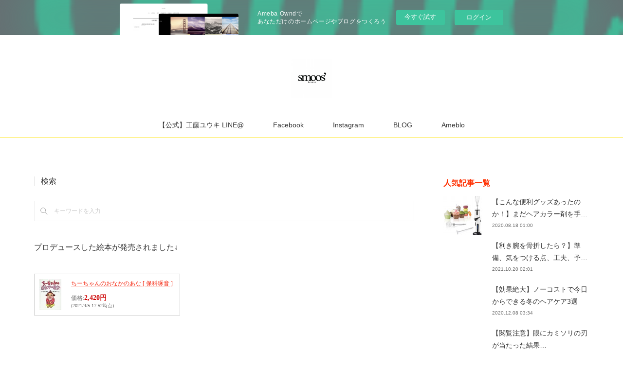

--- FILE ---
content_type: text/html; charset=utf-8
request_url: https://yukikudo.amebaownd.com/posts/226937/
body_size: 16447
content:
<!doctype html>

            <html lang="ja" data-reactroot=""><head><meta charSet="UTF-8"/><meta http-equiv="X-UA-Compatible" content="IE=edge"/><meta name="viewport" content="width=device-width,user-scalable=no,initial-scale=1.0,minimum-scale=1.0,maximum-scale=1.0"/><title data-react-helmet="true">【北千住オシャレカフェ&amp;バー 5選 2015保存版】 | 北千住の美容室 スムーズ ディレクター工藤ユウキ くせ毛、ショートカット特化形美容師</title><link data-react-helmet="true" rel="canonical" href="https://yukikudo.amebaownd.com/posts/226937/"/><meta name="description" content="北千住で5年ほど働く美容師の工藤です。よく聞かれる『近くでなんかいいお店知らない？』というリクエストにお応えしたいと思い僕なりの目線やお客様からの口コミを元に【北千住オシャレカフェ&amp;バー 5選 201"/><meta property="fb:app_id" content="522776621188656"/><meta property="og:url" content="https://www.yukikudo.tokyo/posts/226937"/><meta property="og:type" content="article"/><meta property="og:title" content="【北千住オシャレカフェ&amp;バー 5選 2015保存版】"/><meta property="og:description" content="北千住で5年ほど働く美容師の工藤です。よく聞かれる『近くでなんかいいお店知らない？』というリクエストにお応えしたいと思い僕なりの目線やお客様からの口コミを元に【北千住オシャレカフェ&amp;バー 5選 201"/><meta property="og:image" content="https://cdn.amebaowndme.com/madrid-prd/madrid-web/images/sites/27503/25656f894f35f84da580e0bbf9828ad6_593983b5e0d7ee71c090071803645ea0.png"/><meta property="og:site_name" content="北千住の美容室 スムーズ ディレクター工藤ユウキ くせ毛、ショートカット特化形美容師"/><meta property="og:locale" content="ja_JP"/><meta name="twitter:card" content="summary_large_image"/><meta name="twitter:site" content="@amebaownd"/><meta name="twitter:creator" content="@yukikudo_smoos"/><meta name="twitter:title" content="【北千住オシャレカフェ&amp;バー 5選 2015保存版】 | 北千住の美容室 スムーズ ディレクター工藤ユウキ くせ毛、ショートカット特化形美容師"/><meta name="twitter:description" content="北千住で5年ほど働く美容師の工藤です。よく聞かれる『近くでなんかいいお店知らない？』というリクエストにお応えしたいと思い僕なりの目線やお客様からの口コミを元に【北千住オシャレカフェ&amp;バー 5選 201"/><meta name="twitter:image" content="https://cdn.amebaowndme.com/madrid-prd/madrid-web/images/sites/27503/25656f894f35f84da580e0bbf9828ad6_593983b5e0d7ee71c090071803645ea0.png"/><meta name="twitter:app:id:iphone" content="911640835"/><meta name="twitter:app:url:iphone" content="amebaownd://public/sites/27503/posts/226937"/><meta name="twitter:app:id:googleplay" content="jp.co.cyberagent.madrid"/><meta name="twitter:app:url:googleplay" content="amebaownd://public/sites/27503/posts/226937"/><meta name="twitter:app:country" content="US"/><link rel="alternate" type="application/rss+xml" title="北千住の美容室 スムーズ ディレクター工藤ユウキ くせ毛、ショートカット特化形美容師" href="https://www.yukikudo.tokyo/rss.xml"/><link rel="alternate" type="application/atom+xml" title="北千住の美容室 スムーズ ディレクター工藤ユウキ くせ毛、ショートカット特化形美容師" href="https://www.yukikudo.tokyo/atom.xml"/><link rel="sitemap" type="application/xml" title="Sitemap" href="/sitemap.xml"/><link href="https://static.amebaowndme.com/madrid-frontend/css/user.min-a66be375c.css" rel="stylesheet" type="text/css"/><link href="https://static.amebaowndme.com/madrid-frontend/css/maggie/index.min-a66be375c.css" rel="stylesheet" type="text/css"/><link rel="icon" href="https://cdn.amebaowndme.com/madrid-prd/madrid-web/images/sites/27503/20cdc3e875ac037c6ecdbf782bd012e6_056cc9f92970cbddd3420766a22c78d2.png?width=32&amp;height=32"/><link rel="apple-touch-icon" href="https://cdn.amebaowndme.com/madrid-prd/madrid-web/images/sites/27503/20cdc3e875ac037c6ecdbf782bd012e6_056cc9f92970cbddd3420766a22c78d2.png?width=180&amp;height=180"/><style id="site-colors" charSet="UTF-8">.u-nav-clr {
  color: #333333;
}
.u-nav-bdr-clr {
  border-color: #333333;
}
.u-nav-bg-clr {
  background-color: #ffffff;
}
.u-nav-bg-bdr-clr {
  border-color: #ffffff;
}
.u-site-clr {
  color: #333333;
}
.u-base-bg-clr {
  background-color: #ffffff;
}
.u-btn-clr {
  color: #aaaaaa;
}
.u-btn-clr:hover,
.u-btn-clr--active {
  color: rgba(170,170,170, 0.7);
}
.u-btn-clr--disabled,
.u-btn-clr:disabled {
  color: rgba(170,170,170, 0.5);
}
.u-btn-bdr-clr {
  border-color: #bbbbbb;
}
.u-btn-bdr-clr:hover,
.u-btn-bdr-clr--active {
  border-color: rgba(187,187,187, 0.7);
}
.u-btn-bdr-clr--disabled,
.u-btn-bdr-clr:disabled {
  border-color: rgba(187,187,187, 0.5);
}
.u-btn-bg-clr {
  background-color: #bbbbbb;
}
.u-btn-bg-clr:hover,
.u-btn-bg-clr--active {
  background-color: rgba(187,187,187, 0.7);
}
.u-btn-bg-clr--disabled,
.u-btn-bg-clr:disabled {
  background-color: rgba(187,187,187, 0.5);
}
.u-txt-clr {
  color: #333333;
}
.u-txt-clr--lv1 {
  color: rgba(51,51,51, 0.7);
}
.u-txt-clr--lv2 {
  color: rgba(51,51,51, 0.5);
}
.u-txt-clr--lv3 {
  color: rgba(51,51,51, 0.3);
}
.u-txt-bg-clr {
  background-color: #eaeaea;
}
.u-lnk-clr,
.u-clr-area a {
  color: #f52811;
}
.u-lnk-clr:visited,
.u-clr-area a:visited {
  color: rgba(245,40,17, 0.7);
}
.u-lnk-clr:hover,
.u-clr-area a:hover {
  color: rgba(245,40,17, 0.5);
}
.u-ttl-blk-clr {
  color: #ff2f00;
}
.u-ttl-blk-bdr-clr {
  border-color: #ff2f00;
}
.u-ttl-blk-bdr-clr--lv1 {
  border-color: #ffd5cc;
}
.u-bdr-clr {
  border-color: #eeeeee;
}
.u-acnt-bdr-clr {
  border-color: #ffec59;
}
.u-acnt-bg-clr {
  background-color: #ffec59;
}
body {
  background-color: #ffffff;
}
blockquote {
  color: rgba(51,51,51, 0.7);
  border-left-color: #eeeeee;
};</style><style id="user-css" charSet="UTF-8">
;</style><style media="screen and (max-width: 800px)" id="user-sp-css" charSet="UTF-8">/* LINE@　友だちボタン*/
#line_atto a {
    background:#25af00;
    box-shadow:0 5px 0 #219900;
    font-size:95%;
    position:relative;
    display:block;
    padding:10px;
    color:#fff;
    border-radius:6px;
    text-align:center;
    text-decoration: none;
    font-weight: bold;
    width:280px;
    margin:5% 0% 5% 0%;
}
#line_atto a:hover {
    background:#219900;
    -webkit-transform: translate3d(0px, 5px, 1px);
    -moz-transform: translate3d(0px, 5px, 1px);
    transform: translate3d(0px, 5px, 1px);
    box-shadow:none;
};</style><script>
              (function(i,s,o,g,r,a,m){i['GoogleAnalyticsObject']=r;i[r]=i[r]||function(){
              (i[r].q=i[r].q||[]).push(arguments)},i[r].l=1*new Date();a=s.createElement(o),
              m=s.getElementsByTagName(o)[0];a.async=1;a.src=g;m.parentNode.insertBefore(a,m)
              })(window,document,'script','//www.google-analytics.com/analytics.js','ga');
            </script></head><body id="mdrd-a66be375c" class="u-txt-clr u-base-bg-clr theme-maggie plan-basic  "><noscript><iframe src="//www.googletagmanager.com/ns.html?id=GTM-PXK9MM" height="0" width="0" style="display:none;visibility:hidden"></iframe></noscript><script>
            (function(w,d,s,l,i){w[l]=w[l]||[];w[l].push({'gtm.start':
            new Date().getTime(),event:'gtm.js'});var f=d.getElementsByTagName(s)[0],
            j=d.createElement(s),dl=l!='dataLayer'?'&l='+l:'';j.async=true;j.src=
            '//www.googletagmanager.com/gtm.js?id='+i+dl;f.parentNode.insertBefore(j,f);
            })(window,document, 'script', 'dataLayer', 'GTM-PXK9MM');
            </script><div id="content"><div class="page " data-reactroot=""><div class="page__outer"><div class="page__inner u-base-bg-clr"><aside style="opacity:1 !important;visibility:visible !important;text-indent:0 !important;transform:none !important;display:block !important;position:static !important;padding:0 !important;overflow:visible !important;margin:0 !important"><div class="owndbarHeader  " style="opacity:1 !important;visibility:visible !important;text-indent:0 !important;transform:none !important;display:block !important;position:static !important;padding:0 !important;overflow:visible !important;margin:0 !important"></div></aside><header class="page__header header u-acnt-bdr-clr u-nav-bg-clr"><div class="header__inner"><div class="header__site-info"><div class="header__logo"><div><img alt=""/></div></div></div><nav role="navigation" class="header__nav global-nav u-font js-nav-overflow-criterion is-invisible"><ul class="global-nav__list u-nav-bg-clr u-bdr-clr "><li class="global-nav__item u-bdr-clr js-nav-item " data-item-title="【公式】工藤ユウキ LINE@" data-item-page-id="0" data-item-url-path="http://line.me/ti/p/%40bhl3536y"><a href="http://line.me/ti/p/%40bhl3536y" target="" class="u-nav-clr u-font">【公式】工藤ユウキ LINE@</a></li><li class="global-nav__item u-bdr-clr js-nav-item " data-item-title="Facebook" data-item-page-id="92600" data-item-url-path="./pages/92600/facebook_feed"><a target="" class="u-nav-clr u-font" href="/pages/92600/facebook_feed">Facebook</a></li><li class="global-nav__item u-bdr-clr js-nav-item " data-item-title="Instagram" data-item-page-id="92601" data-item-url-path="./pages/92601/instagram"><a target="" class="u-nav-clr u-font" href="/pages/92601/instagram">Instagram</a></li><li class="global-nav__item u-bdr-clr js-nav-item " data-item-title="BLOG" data-item-page-id="92603" data-item-url-path="./"><a target="" class="u-nav-clr u-font" href="/">BLOG</a></li><li class="global-nav__item u-bdr-clr js-nav-item " data-item-title="Ameblo" data-item-page-id="0" data-item-url-path="http://ameblo.jp/yukikudo1226/"><a href="http://ameblo.jp/yukikudo1226/" target="" class="u-nav-clr u-font">Ameblo</a></li></ul></nav><div class="header__icon header-icon"><span class="header-icon__item u-nav-bdr-clr"></span><span class="header-icon__item u-nav-bdr-clr"></span></div></div></header><div class="page__keyvisual keyvisual"><div style="background-image:url(https://cdn.amebaowndme.com/madrid-prd/madrid-web/images/sites/27503/a0f4840178d656f4d4b4929f7c15237d_1d5d4a87c33f223fbb67a52dd825ecbe.jpg?width=1600)" class="keyvisual__image"></div></div><div class="page__container page-container"><div class="page-container-inner"><div class="page-container__main"><div class="page__content"><div class="page__content-inner u-base-bg-clr"><div role="main" class="page__main page__main--blog-detail"><div class="section"><div class="blog-article-outer"><article class="blog-article"><div class="complementary-outer complementary-outer--slot1"><div class="complementary complementary--keywordSearch "><div class="block-type--keywordSearch"><div class="block-type--keyword-search"><h3 class="heading-common u-txt-clr u-bdr-clr">検索</h3><div class="keyword-search u-bdr-clr"><form action="" name="keywordSearchForm0" novalidate=""><label for="keyword-search-0" aria-hidden="true" class="keyword-search__icon icon icon--search3"></label><input type="search" id="keyword-search-0" placeholder="キーワードを入力" name="keyword" maxLength="100" class="keyword-search__input"/></form></div></div></div></div><div class="complementary complementary--text "><div class="block-type--text"><div style="position:relative" class="block__outer block__outer--base u-clr-area"><div style="position:relative" class="block"><div style="position:relative" class="block__inner"><div class="block-txt txt txt--s u-txt-clr"><p>プロデュースした絵本が発売されました↓</p></div></div></div></div></div></div><div class="complementary complementary--html "><div class="block-type--html"><div class="block u-clr-area"><iframe seamless="" style="height:16px" class="js-mdrd-block-html-target block-html__frame"></iframe></div></div></div><div class="complementary complementary--relatedPosts "><div class="block-type--relatedPosts"></div></div><div class="complementary complementary--text "><div class="block-type--text"><div style="position:relative" class="block__outer block__outer--base u-clr-area"><div style="position:relative" class="block"><div style="position:relative" class="block__inner"><div class="block-txt txt txt--s u-txt-clr"><h3><b><br></b></h3><p><b>ご予約、出勤スケジュールは<u><a class="u-lnk-clr" target="_blank" href="https://beauty.hotpepper.jp/slnH000113055/stylist/T000108720/">こちら</a></u>から</b></p><p><br></p><p><u><a class="u-lnk-clr" target="_blank" href="https://www.yukikudo.tokyo/posts/5539471">初めましての方はこちらの自己紹介ブログをご覧ください</a></u></p></div></div></div></div></div></div><div class="complementary complementary--shareButton "><div class="block-type--shareButton"><div class="share share--filled share--filled-7"><button class="share__btn--facebook share__btn share__btn--filled"><span aria-hidden="true" class="icon--facebook icon"></span></button><button class="share__btn--twitter share__btn share__btn--filled"><span aria-hidden="true" class="icon--twitter icon"></span></button><button class="share__btn--hatenabookmark share__btn share__btn--filled"><span aria-hidden="true" class="icon--hatenabookmark icon"></span></button><button class="share__btn--pocket share__btn share__btn--filled"><span aria-hidden="true" class="icon--pocket icon"></span></button><button class="share__btn--googleplus share__btn share__btn--filled"><span aria-hidden="true" class="icon--googleplus icon"></span></button><button class="share__btn--tumblr share__btn share__btn--filled"><span aria-hidden="true" class="icon--tumblr icon"></span></button></div></div></div></div><div class="blog-article__inner"><div class="blog-article__header"><div class="blog-article__date"><time class="blog-post-date u-acnt-bdr-clr u-font" dateTime="2015-10-12T05:59:24Z"><span class="blog-post-date__day u-txt-clr">12</span><span class="blog-post-date__month u-txt-clr">Oct</span><span class="blog-post-date__year u-txt-clr">2015</span></time></div><div class="blog-article__title blog-title"><h1 class="blog-title__text u-txt-clr">【北千住オシャレカフェ&amp;バー 5選 2015保存版】</h1></div></div><div class="blog-article__content"><div class="blog-article__body blog-body"><div class="blog-body__item"><div class="blog-body__text u-txt-clr u-clr-area" data-block-type="text"><div>北千住で5年ほど働く美容師の工藤です。</div><div><br></div><div>よく聞かれる『近くでなんかいいお店知らない？』というリクエストにお応えしたいと思い僕なりの目線やお客様からの口コミを元に</div><div><br></div><h3><u>【北千住オシャレカフェ&amp;バー 5選 2015保存版】女子会、カップルにオススメ</u></h3><div><br></div><div>をご紹介させていただきたいと思います。</div><div><br></div><div>美容師という職業もあり、</div><div><br></div><div>①外観、内装、デザイン</div><div>②雰囲気</div><div>③料理</div><div>④コスパ</div><div><br></div><div>の順で選んでいますのであしからず…</div><div><br></div><div><br></div><h3><a title="http://s.tabelog.com/tokyo/A1324/A132402/13104744/" href="http://s.tabelog.com/tokyo/A1324/A132402/13104744/">①Bistro2538（にこみや）</a></h3><div>北千住駅西口徒歩１分</div><div></div></div></div><div class="blog-body__item"><div class="img img__item--undefined"><div><img alt=""/></div></div></div><div class="blog-body__item"><div class="blog-body__text u-txt-clr u-clr-area" data-block-type="text"><div><span style="-webkit-text-size-adjust: 100%;">言わずと知れた人気店。本格的な料理からワインも楽しめるのが◎駅近なのも嬉しい☆いつも混んでいるので事前の予約がおすすめです。</span><br></div><div><br></div><div>オススメの料理は</div><div><br></div><div><i>【牛ホホ肉の赤ワイン煮込み 500円】</i></div><div><br></div><div>とろけ具合は病みつきになります。</div><div></div></div></div><div class="blog-body__item"><div class="img img__item--undefined"><div><img alt=""/></div></div></div><div class="blog-body__item"><div class="blog-body__text u-txt-clr u-clr-area" data-block-type="text"><div><br></div><div><br></div><div><br></div><div><br></div><h3><a title="http://s.tabelog.com/tokyo/A1324/A132402/13132054/" href="http://s.tabelog.com/tokyo/A1324/A132402/13132054/">②ビストロオオカミ</a></h3><div>北千住駅西口徒歩５分</div><div></div></div></div><div class="blog-body__item"><div class="img img__item--undefined"><div><img alt=""/></div></div></div><div class="blog-body__item"><div class="blog-body__text u-txt-clr u-clr-area" data-block-type="text"><div><span style="-webkit-text-size-adjust: 100%;">ビストロオオカミが出来た時はとうとう北千住にカフェ風のオシャレなところが出来た！とスタッフの間で話題になりました。少し隠れ家風なので場所は分かり辛いですが、店内は広いので大人数でもOK。</span><br></div><div><span style="-webkit-text-size-adjust: 100%;"><br></span></div><div>オススメの料理は</div><div><br></div><div><i>【ムール貝の白ワイン蒸し 1250円】</i></div><div><br></div><div>食べたあとにムール貝のスープを使用してパスタかリゾットにしてくれるのが絶品です。</div><div></div></div></div><div class="blog-body__item"><div class="img img__item--undefined"><div><img alt=""/></div></div></div><div class="blog-body__item"><div class="blog-body__text u-txt-clr u-clr-area" data-block-type="text"><div><br></div><div><br></div><div><br></div><div><br></div><h3><a title="http://s.tabelog.com/tokyo/A1324/A132402/13026497/" href="http://s.tabelog.com/tokyo/A1324/A132402/13026497/">③わかば堂</a></h3><div>北千住駅西口徒歩１分</div><div></div></div></div><div class="blog-body__item"><div class="img img__item--undefined"><div><img alt=""/></div></div></div><div class="blog-body__item"><div class="blog-body__text u-txt-clr u-clr-area" data-block-type="text"><div><span style="-webkit-text-size-adjust: 100%;">北千住では数少ない古民家風カフェ。中庭が店内の雰囲気をより一層和やかにしてくれる。ほっと安らぐ居心地の良い空間が女性を中心に人気を集めているカフェバー。</span><br></div><div>オススメの料理は</div><div><br></div><div><i>【日替わりキッシュ 600円】</i></div><div><br></div><div>ランチもオススメです。</div><div></div></div></div><div class="blog-body__item"><div class="img img__item--undefined"><div><img alt=""/></div></div></div><div class="blog-body__item"><div class="blog-body__text u-txt-clr u-clr-area" data-block-type="text"><div><br></div><div><br></div><div><br></div><div><br></div><h3><a title="http://s.tabelog.com/tokyo/A1324/A132402/13003769/" href="http://s.tabelog.com/tokyo/A1324/A132402/13003769/">④バードコート</a></h3><div>北千住駅西口徒歩２分</div><div></div></div></div><div class="blog-body__item"><div class="img img__item--undefined"><div><img alt=""/></div></div></div><div class="blog-body__item"><div class="blog-body__text u-txt-clr u-clr-area" data-block-type="text"><div><span style="-webkit-text-size-adjust: 100%;">ミシュラン掲載店。少し特別な日にオススメなお店。みんな口々に美味しい！とお聞きします。紀州備長炭を使い、奥久慈軍鶏の焼き鳥は絶品。ワインや日本酒も充実しているのが◎。</span><br></div><div>オススメの料理は</div><div><br></div><div><i>【奥久慈軍鶏 4000〜 コース料理に入っています】</i></div><div><br></div><div>素材の旨みを存分に引き出した焼き鳥をお楽しみいただけます。</div><div></div></div></div><div class="blog-body__item"><div class="img img__item--undefined"><div><img alt=""/></div></div></div><div class="blog-body__item"><div class="blog-body__text u-txt-clr u-clr-area" data-block-type="text"><div><br></div><div><br></div><div><br></div><div><br></div><h3><a title="http://s.tabelog.com/tokyo/A1324/A132402/13172909/" href="http://s.tabelog.com/tokyo/A1324/A132402/13172909/">⑤MOTORA (モトラ)</a></h3><div>北千住駅西口徒歩6分</div><div></div></div></div><div class="blog-body__item"><div class="img img__item--undefined"><div><img alt=""/></div></div></div><div class="blog-body__item"><div class="blog-body__text u-txt-clr u-clr-area" data-block-type="text"><div><span style="-webkit-text-size-adjust: 100%;">ここまでスタイリッシュな外観のカフェバーはおそらく北千住には無いと思います。静かな雰囲気で料理を楽しみたい方にオススメなカジュアルイタリアンです。</span><br></div><div>オススメの料理は</div><div><br></div><div><i>【骨付き仔羊肉のココット焼きハーブの香り 仔羊のジュとアンチョビのソース 2800円】</i></div><div><br></div><div>柔らかな仔羊肉が口の中でとろけます。</div><div></div></div></div><div class="blog-body__item"><div class="img img__item--undefined"><div><img alt=""/></div></div></div><div class="blog-body__item"><div class="blog-body__text u-txt-clr u-clr-area" data-block-type="text"><div><br></div><div><br></div><div><br></div><div><br></div><div>北千住は少し前までは足立区…というイメージがありましたが、テレビの反響もあり、かなりの勢いで進化しています。</div><div><br></div><div>交通のアクセスも良いこの街でぜひ飲んでみては</div></div></div></div></div><div class="blog-article__footer"><div class="bloginfo"><div class="bloginfo__category bloginfo-category"><ul class="bloginfo-category__list bloginfo-category-list"><li class="bloginfo-category-list__item"><a class="u-txt-clr u-txt-clr--lv2" href="/posts/categories/19000">ブログ<!-- -->(<!-- -->987<!-- -->)</a></li><li class="bloginfo-category-list__item"><a class="u-txt-clr u-txt-clr--lv2" href="/posts/categories/28402">グルメ<!-- -->(<!-- -->84<!-- -->)</a></li></ul></div></div><div class="reblog-btn-outer"><div class="reblog-btn-body"><button class="reblog-btn"><span class="reblog-btn__inner"><span class="icon icon--reblog2"></span></span></button></div></div></div></div><div class="complementary-outer complementary-outer--slot2"><div class="complementary complementary--shareButton "><div class="block-type--shareButton"><div class="share share--filled share--filled-7"><button class="share__btn--facebook share__btn share__btn--filled"><span aria-hidden="true" class="icon--facebook icon"></span></button><button class="share__btn--twitter share__btn share__btn--filled"><span aria-hidden="true" class="icon--twitter icon"></span></button><button class="share__btn--hatenabookmark share__btn share__btn--filled"><span aria-hidden="true" class="icon--hatenabookmark icon"></span></button><button class="share__btn--pocket share__btn share__btn--filled"><span aria-hidden="true" class="icon--pocket icon"></span></button><button class="share__btn--googleplus share__btn share__btn--filled"><span aria-hidden="true" class="icon--googleplus icon"></span></button><button class="share__btn--tumblr share__btn share__btn--filled"><span aria-hidden="true" class="icon--tumblr icon"></span></button></div></div></div><div class="complementary complementary--text "><div class="block-type--text"><div style="position:relative" class="block__outer block__outer--base u-clr-area"><div style="position:relative" class="block"><div style="position:relative" class="block__inner"><div class="block-txt txt txt--s u-txt-clr"><p>プロデュースした絵本が発売されました↓<br></p></div></div></div></div></div></div><div class="complementary complementary--html "><div class="block-type--html"><div class="block u-clr-area"><iframe seamless="" style="height:16px" class="js-mdrd-block-html-target block-html__frame"></iframe></div></div></div><div class="complementary complementary--postPrevNext "><div class="block-type--postPrevNext"><div class="pager pager--type1"><ul class="pager__list"><li class="pager__item pager__item--prev pager__item--bg"><a class="pager__item-inner " style="background-image:url(https://cdn.amebaowndme.com/madrid-prd/madrid-web/images/sites/27503/63f3051327ea04ed2766342bea1f5920_62fafe9b2b4123bd05694e616142b5a7.jpg?width=400)" href="/posts/228430"><time class="pager__date " dateTime="2015-10-12T12:14:23Z">2015.10.12 12:14</time><div><span class="pager__description ">今日のお客様シリーズ</span></div><span aria-hidden="true" class="pager__icon icon icon--disclosure-l4 "></span></a></li><li class="pager__item pager__item--next pager__item--bg"><a class="pager__item-inner " style="background-image:url(https://cdn.amebaowndme.com/madrid-prd/madrid-web/images/sites/27503/3904fb1377bc78e27bfb5fe2aaedaddc_21c7e0dea50a74c91ad89f5cb02104a2.jpg?width=400)" href="/posts/225333"><time class="pager__date " dateTime="2015-10-11T23:32:34Z">2015.10.11 23:32</time><div><span class="pager__description ">日本で、1番。</span></div><span aria-hidden="true" class="pager__icon icon icon--disclosure-r4 "></span></a></li></ul></div></div></div><div class="complementary complementary--relatedPosts "><div class="block-type--relatedPosts"></div></div><div class="complementary complementary--text "><div class="block-type--text"><div style="position:relative" class="block__outer block__outer--base u-clr-area"><div style="position:relative" class="block"><div style="position:relative" class="block__inner"><div class="block-txt txt txt--s u-txt-clr"><h3 style="text-align: left;"><a style="font-size: 14px; letter-spacing: 0.2px;" href="http://line.me/ti/p/%40bhl3536y" class="u-lnk-clr"><u>LINEで友達追加はこちら♪</u></a><br></h3><p>前日までのご予約、相談、ご質問、事前カウンセリングはこちらにて承ります♪</p><p>２４時間対応で早めの返信を心がけています☆</p><p><u><a href="https://www.facebook.com/beauty.with.mylife" class="u-lnk-clr">facebook</a></u><br></p><p><u><a href="https://instagram.com/yukikudo_smoos/" class="u-lnk-clr">instagram</a></u></p><p><u><a href="https://twitter.com/yukikudo_smoos" class="u-lnk-clr">twitter</a></u><br></p><p><br></p><p>hair&amp;make smoos' 　ヘア＆メイク スムーズ</p><p>東京都足立区千住３−３６　１F</p><p>北千住駅西口（マルイ側）徒歩２分</p><p>open 10:00〜20:00 （日祝は〜19:00）</p></div></div></div></div></div></div><div class="complementary complementary--text "><div class="block-type--text"><div style="position:relative" class="block__outer block__outer--base u-clr-area"><div style="position:relative" class="block"><div style="position:relative" class="block__inner"><div class="block-txt txt txt--s u-txt-clr"><h4><b>↓↓直前のご予約はお電話にて承ります↓↓</b></h4></div></div></div></div></div></div><div class="complementary complementary--html "><div class="block-type--html"><div class="block u-clr-area"><iframe seamless="" style="height:16px" class="js-mdrd-block-html-target block-html__frame"></iframe></div></div></div><div class="complementary complementary--text "><div class="block-type--text"><div style="position:relative" class="block__outer block__outer--base u-clr-area"><div style="position:relative" class="block"><div style="position:relative" class="block__inner"><div class="block-txt txt txt--s u-txt-clr"><h4><b>ご予約、出勤スケジュールは<a class="u-lnk-clr" target="_blank" href="https://beauty.hotpepper.jp/slnH000113055/stylist/T000108720/"><u>こちら</u></a>から</b></h4></div></div></div></div></div></div><div class="complementary complementary--text "><div class="block-type--text"><div style="position:relative" class="block__outer block__outer--base u-clr-area"><div style="position:relative" class="block"><div style="position:relative" class="block__inner"><div class="block-txt txt txt--s u-txt-clr"><p>娘の千愛が台湾のTVに出演しました↓</p></div></div></div></div></div></div><div class="complementary complementary--video "><div class="block-type--video"><div class="movie u-clr-area"><div><iframe seamless="" style="height:100%;width:100%"></iframe></div></div></div></div></div><div class="blog-article__comment"><div class="comment-list js-comment-list" style="display:none"><div><p class="comment-count u-txt-clr u-txt-clr--lv2"><span>0</span>コメント</p><ul><li class="comment-list__item comment-item js-comment-form"><div class="comment-item__body"><form class="comment-item__form u-bdr-clr "><div class="comment-item__form-head"><textarea type="text" id="post-comment" maxLength="1100" placeholder="コメントする..." class="comment-item__input"></textarea></div><div class="comment-item__form-foot"><p class="comment-item__count-outer"><span class="comment-item__count ">1000</span> / 1000</p><button type="submit" disabled="" class="comment-item__submit">投稿</button></div></form></div></li></ul></div></div></div><div class="complementary-outer complementary-outer--slot3"><div class="complementary complementary--siteFollow "><div class="block-type--siteFollow"><div class="site-follow u-bdr-clr"><div class="site-follow__img"><div><img alt=""/></div></div><div class="site-follow__body"><p class="site-follow__title u-txt-clr"><span class="site-follow__title-inner ">北千住の美容室 スムーズ ディレクター工藤ユウキ くせ毛、ショートカット特化形美容師</span></p><p class="site-follow__text u-txt-clr u-txt-clr--lv1">smoos&#x27; by GULGULディレクター。自身も髪のクセで悩み抜いたため、クセ毛を扱いやすくするカットで顧客の95％はクセ毛。またカットだけで【美髪】にする【グロッシーカット】が得意。ヘアカラーはパーソナルカラー診断をもとにしたアッシュ系が得意。美容系メディアのライター、マルチバーススクール講師、月間最高２０万PVのメディア運営、撮影特化したeast tokyo主宰など活動範囲は多岐に渡る。</p><div class="site-follow__btn-outer"><button class="site-follow__btn site-follow__btn--yet"><div class="site-follow__btn-text"><span aria-hidden="true" class="site-follow__icon icon icon--plus"></span>フォロー</div></button></div></div></div></div></div><div class="complementary complementary--divider "><div class="block-type--divider"><hr class="divider u-bdr-clr"/></div></div></div><div class="pswp" tabindex="-1" role="dialog" aria-hidden="true"><div class="pswp__bg"></div><div class="pswp__scroll-wrap"><div class="pswp__container"><div class="pswp__item"></div><div class="pswp__item"></div><div class="pswp__item"></div></div><div class="pswp__ui pswp__ui--hidden"><div class="pswp__top-bar"><div class="pswp__counter"></div><button class="pswp__button pswp__button--close" title="Close (Esc)"></button><button class="pswp__button pswp__button--share" title="Share"></button><button class="pswp__button pswp__button--fs" title="Toggle fullscreen"></button><button class="pswp__button pswp__button--zoom" title="Zoom in/out"></button><div class="pswp__preloader"><div class="pswp__preloader__icn"><div class="pswp__preloader__cut"><div class="pswp__preloader__donut"></div></div></div></div></div><div class="pswp__share-modal pswp__share-modal--hidden pswp__single-tap"><div class="pswp__share-tooltip"></div></div><div class="pswp__button pswp__button--close pswp__close"><span class="pswp__close__item pswp__close"></span><span class="pswp__close__item pswp__close"></span></div><div class="pswp__bottom-bar"><button class="pswp__button pswp__button--arrow--left js-lightbox-arrow" title="Previous (arrow left)"></button><button class="pswp__button pswp__button--arrow--right js-lightbox-arrow" title="Next (arrow right)"></button></div><div class=""><div class="pswp__caption"><div class="pswp__caption"></div><div class="pswp__caption__link"><a class="js-link"></a></div></div></div></div></div></div></article></div></div></div></div></div></div><aside class="page-container__side page-container__side--east"><div class="complementary-outer complementary-outer--slot11"><div class="complementary complementary--post complementary--sidebar"><div class="block-type--post"><div class=""><div><h4 class="complementary__heading u-ttl-blk-clr u-font">人気記事一覧</h4></div><div class="blog-list blog-list--summary blog-list--sidebarm blog-list--popularMonthly u-bdr-clr"><div class="blog-list__inner"></div></div></div></div></div><div class="complementary complementary--postsArchive complementary--sidebar"><div class="block-type--postsArchive"></div></div><div class="complementary complementary--postsCategory complementary--sidebar"><div class="block-type--postsCategory"></div></div><div class="pswp" tabindex="-1" role="dialog" aria-hidden="true"><div class="pswp__bg"></div><div class="pswp__scroll-wrap"><div class="pswp__container"><div class="pswp__item"></div><div class="pswp__item"></div><div class="pswp__item"></div></div><div class="pswp__ui pswp__ui--hidden"><div class="pswp__top-bar"><div class="pswp__counter"></div><button class="pswp__button pswp__button--close" title="Close (Esc)"></button><button class="pswp__button pswp__button--share" title="Share"></button><button class="pswp__button pswp__button--fs" title="Toggle fullscreen"></button><button class="pswp__button pswp__button--zoom" title="Zoom in/out"></button><div class="pswp__preloader"><div class="pswp__preloader__icn"><div class="pswp__preloader__cut"><div class="pswp__preloader__donut"></div></div></div></div></div><div class="pswp__share-modal pswp__share-modal--hidden pswp__single-tap"><div class="pswp__share-tooltip"></div></div><div class="pswp__button pswp__button--close pswp__close"><span class="pswp__close__item pswp__close"></span><span class="pswp__close__item pswp__close"></span></div><div class="pswp__bottom-bar"><button class="pswp__button pswp__button--arrow--left js-lightbox-arrow" title="Previous (arrow left)"></button><button class="pswp__button pswp__button--arrow--right js-lightbox-arrow" title="Next (arrow right)"></button></div><div class=""><div class="pswp__caption"><div class="pswp__caption"></div><div class="pswp__caption__link"><a class="js-link"></a></div></div></div></div></div></div></div></aside></div></div><aside style="opacity:1 !important;visibility:visible !important;text-indent:0 !important;transform:none !important;display:block !important;position:static !important;padding:0 !important;overflow:visible !important;margin:0 !important"><div class="owndbar" style="opacity:1 !important;visibility:visible !important;text-indent:0 !important;transform:none !important;display:block !important;position:static !important;padding:0 !important;overflow:visible !important;margin:0 !important"></div></aside><footer role="contentinfo" class="page__footer footer" style="opacity:1 !important;visibility:visible !important;text-indent:0 !important;overflow:visible !important;position:static !important"><div class="footer__inner u-bdr-clr " style="opacity:1 !important;visibility:visible !important;text-indent:0 !important;overflow:visible !important;display:block !important;transform:none !important"><div class="footer__item u-bdr-clr" style="opacity:1 !important;visibility:visible !important;text-indent:0 !important;overflow:visible !important;display:block !important;transform:none !important"><p class="footer__copyright u-font"><small class="u-txt-clr u-txt-clr--lv2 u-font" style="color:rgba(51,51,51, 0.5) !important">Copyright  ©  YUKI KUDO.  All  Rights Reserved</small></p><div class="powered-by"><a href="https://www.amebaownd.com" class="powered-by__link"><span class="powered-by__text">Powered by</span><span class="powered-by__logo">AmebaOwnd</span><span class="powered-by__text">無料でホームページをつくろう</span></a></div></div></div></footer></div></div><div class="toast"></div></div></div><img src="//sy.ameblo.jp/sync/?org=sy.amebaownd.com" alt="" style="display:none" width="1" height="1"/><script charSet="UTF-8">window.mdrdEnv="prd";</script><script charSet="UTF-8">window.INITIAL_STATE={"authenticate":{"authCheckCompleted":false,"isAuthorized":false},"blogPostReblogs":{},"category":{},"currentSite":{"fetching":false,"status":null,"site":{}},"shopCategory":{},"categories":{},"notifications":{},"page":{},"paginationTitle":{},"postArchives":{},"postComments":{"226937":{"data":[],"pagination":{"total":0,"offset":0,"limit":0,"cursors":{"after":"","before":""}},"fetching":false},"submitting":false,"postStatus":null},"postDetail":{"postDetail-blogPostId:226937":{"fetching":false,"loaded":true,"meta":{"code":200},"data":{"id":"226937","userId":"41479","siteId":"27503","status":"publish","title":"【北千住オシャレカフェ&バー 5選 2015保存版】","contents":[{"type":"text","format":"html","value":"\u003Cdiv\u003E北千住で5年ほど働く美容師の工藤です。\u003C\u002Fdiv\u003E\u003Cdiv\u003E\u003Cbr\u003E\u003C\u002Fdiv\u003E\u003Cdiv\u003Eよく聞かれる『近くでなんかいいお店知らない？』というリクエストにお応えしたいと思い僕なりの目線やお客様からの口コミを元に\u003C\u002Fdiv\u003E\u003Cdiv\u003E\u003Cbr\u003E\u003C\u002Fdiv\u003E\u003Ch3\u003E\u003Cu\u003E【北千住オシャレカフェ&amp;バー 5選 2015保存版】女子会、カップルにオススメ\u003C\u002Fu\u003E\u003C\u002Fh3\u003E\u003Cdiv\u003E\u003Cbr\u003E\u003C\u002Fdiv\u003E\u003Cdiv\u003Eをご紹介させていただきたいと思います。\u003C\u002Fdiv\u003E\u003Cdiv\u003E\u003Cbr\u003E\u003C\u002Fdiv\u003E\u003Cdiv\u003E美容師という職業もあり、\u003C\u002Fdiv\u003E\u003Cdiv\u003E\u003Cbr\u003E\u003C\u002Fdiv\u003E\u003Cdiv\u003E①外観、内装、デザイン\u003C\u002Fdiv\u003E\u003Cdiv\u003E②雰囲気\u003C\u002Fdiv\u003E\u003Cdiv\u003E③料理\u003C\u002Fdiv\u003E\u003Cdiv\u003E④コスパ\u003C\u002Fdiv\u003E\u003Cdiv\u003E\u003Cbr\u003E\u003C\u002Fdiv\u003E\u003Cdiv\u003Eの順で選んでいますのであしからず…\u003C\u002Fdiv\u003E\u003Cdiv\u003E\u003Cbr\u003E\u003C\u002Fdiv\u003E\u003Cdiv\u003E\u003Cbr\u003E\u003C\u002Fdiv\u003E\u003Ch3\u003E\u003Ca href=\"http:\u002F\u002Fs.tabelog.com\u002Ftokyo\u002FA1324\u002FA132402\u002F13104744\u002F\" title=\"http:\u002F\u002Fs.tabelog.com\u002Ftokyo\u002FA1324\u002FA132402\u002F13104744\u002F\"\u003E①Bistro2538（にこみや）\u003C\u002Fa\u003E\u003C\u002Fh3\u003E\u003Cdiv\u003E北千住駅西口徒歩１分\u003C\u002Fdiv\u003E\u003Cdiv\u003E\u003C\u002Fdiv\u003E"},{"link":"","target":"_blank","width":750,"fit":true,"height":523,"scale":1,"url":"https:\u002F\u002Fcdn.amebaowndme.com\u002Fmadrid-prd\u002Fmadrid-web\u002Fimages\u002Fsites\u002F27503\u002F25656f894f35f84da580e0bbf9828ad6_593983b5e0d7ee71c090071803645ea0.png","type":"image","lightboxIndex":0},{"type":"text","format":"html","value":"\u003Cdiv\u003E\u003Cspan style=\"-webkit-text-size-adjust: 100%;\"\u003E言わずと知れた人気店。本格的な料理からワインも楽しめるのが◎駅近なのも嬉しい☆いつも混んでいるので事前の予約がおすすめです。\u003C\u002Fspan\u003E\u003Cbr\u003E\u003C\u002Fdiv\u003E\u003Cdiv\u003E\u003Cbr\u003E\u003C\u002Fdiv\u003E\u003Cdiv\u003Eオススメの料理は\u003C\u002Fdiv\u003E\u003Cdiv\u003E\u003Cbr\u003E\u003C\u002Fdiv\u003E\u003Cdiv\u003E\u003Ci\u003E【牛ホホ肉の赤ワイン煮込み 500円】\u003C\u002Fi\u003E\u003C\u002Fdiv\u003E\u003Cdiv\u003E\u003Cbr\u003E\u003C\u002Fdiv\u003E\u003Cdiv\u003Eとろけ具合は病みつきになります。\u003C\u002Fdiv\u003E\u003Cdiv\u003E\u003C\u002Fdiv\u003E"},{"link":"","target":"_blank","width":625,"fit":true,"height":476,"scale":1,"url":"https:\u002F\u002Fcdn.amebaowndme.com\u002Fmadrid-prd\u002Fmadrid-web\u002Fimages\u002Fsites\u002F27503\u002F15268dd19c95c65bf37269b3b47e2d87_8b342982ac21bf9498ca3e745d9bf195.png","type":"image","lightboxIndex":1},{"type":"text","format":"html","value":"\u003Cdiv\u003E\u003Cbr\u003E\u003C\u002Fdiv\u003E\u003Cdiv\u003E\u003Cbr\u003E\u003C\u002Fdiv\u003E\u003Cdiv\u003E\u003Cbr\u003E\u003C\u002Fdiv\u003E\u003Cdiv\u003E\u003Cbr\u003E\u003C\u002Fdiv\u003E\u003Ch3\u003E\u003Ca href=\"http:\u002F\u002Fs.tabelog.com\u002Ftokyo\u002FA1324\u002FA132402\u002F13132054\u002F\" title=\"http:\u002F\u002Fs.tabelog.com\u002Ftokyo\u002FA1324\u002FA132402\u002F13132054\u002F\"\u003E②ビストロオオカミ\u003C\u002Fa\u003E\u003C\u002Fh3\u003E\u003Cdiv\u003E北千住駅西口徒歩５分\u003C\u002Fdiv\u003E\u003Cdiv\u003E\u003C\u002Fdiv\u003E"},{"link":"","target":"_blank","width":440,"fit":true,"height":433,"scale":1,"url":"https:\u002F\u002Fcdn.amebaowndme.com\u002Fmadrid-prd\u002Fmadrid-web\u002Fimages\u002Fsites\u002F27503\u002F4a3987b729fcfccc0d4944a95011f7f7_2e5171301f263e8cb44f46f7a6363465.png","type":"image","lightboxIndex":2},{"type":"text","format":"html","value":"\u003Cdiv\u003E\u003Cspan style=\"-webkit-text-size-adjust: 100%;\"\u003Eビストロオオカミが出来た時はとうとう北千住にカフェ風のオシャレなところが出来た！とスタッフの間で話題になりました。少し隠れ家風なので場所は分かり辛いですが、店内は広いので大人数でもOK。\u003C\u002Fspan\u003E\u003Cbr\u003E\u003C\u002Fdiv\u003E\u003Cdiv\u003E\u003Cspan style=\"-webkit-text-size-adjust: 100%;\"\u003E\u003Cbr\u003E\u003C\u002Fspan\u003E\u003C\u002Fdiv\u003E\u003Cdiv\u003Eオススメの料理は\u003C\u002Fdiv\u003E\u003Cdiv\u003E\u003Cbr\u003E\u003C\u002Fdiv\u003E\u003Cdiv\u003E\u003Ci\u003E【ムール貝の白ワイン蒸し 1250円】\u003C\u002Fi\u003E\u003C\u002Fdiv\u003E\u003Cdiv\u003E\u003Cbr\u003E\u003C\u002Fdiv\u003E\u003Cdiv\u003E食べたあとにムール貝のスープを使用してパスタかリゾットにしてくれるのが絶品です。\u003C\u002Fdiv\u003E\u003Cdiv\u003E\u003C\u002Fdiv\u003E"},{"link":"","target":"_blank","width":625,"fit":true,"height":506,"scale":1,"url":"https:\u002F\u002Fcdn.amebaowndme.com\u002Fmadrid-prd\u002Fmadrid-web\u002Fimages\u002Fsites\u002F27503\u002F957414809f2a60396117b522424d7d74_d5ac8c2879d0dc5cb06a6ee953a963b2.png","type":"image","lightboxIndex":3},{"type":"text","format":"html","value":"\u003Cdiv\u003E\u003Cbr\u003E\u003C\u002Fdiv\u003E\u003Cdiv\u003E\u003Cbr\u003E\u003C\u002Fdiv\u003E\u003Cdiv\u003E\u003Cbr\u003E\u003C\u002Fdiv\u003E\u003Cdiv\u003E\u003Cbr\u003E\u003C\u002Fdiv\u003E\u003Ch3\u003E\u003Ca href=\"http:\u002F\u002Fs.tabelog.com\u002Ftokyo\u002FA1324\u002FA132402\u002F13026497\u002F\" title=\"http:\u002F\u002Fs.tabelog.com\u002Ftokyo\u002FA1324\u002FA132402\u002F13026497\u002F\"\u003E③わかば堂\u003C\u002Fa\u003E\u003C\u002Fh3\u003E\u003Cdiv\u003E北千住駅西口徒歩１分\u003C\u002Fdiv\u003E\u003Cdiv\u003E\u003C\u002Fdiv\u003E"},{"link":"","target":"_blank","width":750,"fit":true,"height":487,"scale":1,"url":"https:\u002F\u002Fcdn.amebaowndme.com\u002Fmadrid-prd\u002Fmadrid-web\u002Fimages\u002Fsites\u002F27503\u002F025cc81029af50338bf67b4410e6a14c_610d94c7343223a1d9d0e990690bd595.png","type":"image","lightboxIndex":4},{"type":"text","format":"html","value":"\u003Cdiv\u003E\u003Cspan style=\"-webkit-text-size-adjust: 100%;\"\u003E北千住では数少ない古民家風カフェ。中庭が店内の雰囲気をより一層和やかにしてくれる。ほっと安らぐ居心地の良い空間が女性を中心に人気を集めているカフェバー。\u003C\u002Fspan\u003E\u003Cbr\u003E\u003C\u002Fdiv\u003E\u003Cdiv\u003Eオススメの料理は\u003C\u002Fdiv\u003E\u003Cdiv\u003E\u003Cbr\u003E\u003C\u002Fdiv\u003E\u003Cdiv\u003E\u003Ci\u003E【日替わりキッシュ 600円】\u003C\u002Fi\u003E\u003C\u002Fdiv\u003E\u003Cdiv\u003E\u003Cbr\u003E\u003C\u002Fdiv\u003E\u003Cdiv\u003Eランチもオススメです。\u003C\u002Fdiv\u003E\u003Cdiv\u003E\u003C\u002Fdiv\u003E"},{"link":"","target":"_blank","width":474,"fit":true,"height":358,"scale":1,"url":"https:\u002F\u002Fcdn.amebaowndme.com\u002Fmadrid-prd\u002Fmadrid-web\u002Fimages\u002Fsites\u002F27503\u002F30fdd80e272d9da48a4cdfa2a75c423a_320a2fafca07b233867b3082c499888f.png","type":"image","lightboxIndex":5},{"type":"text","format":"html","value":"\u003Cdiv\u003E\u003Cbr\u003E\u003C\u002Fdiv\u003E\u003Cdiv\u003E\u003Cbr\u003E\u003C\u002Fdiv\u003E\u003Cdiv\u003E\u003Cbr\u003E\u003C\u002Fdiv\u003E\u003Cdiv\u003E\u003Cbr\u003E\u003C\u002Fdiv\u003E\u003Ch3\u003E\u003Ca href=\"http:\u002F\u002Fs.tabelog.com\u002Ftokyo\u002FA1324\u002FA132402\u002F13003769\u002F\" title=\"http:\u002F\u002Fs.tabelog.com\u002Ftokyo\u002FA1324\u002FA132402\u002F13003769\u002F\"\u003E④バードコート\u003C\u002Fa\u003E\u003C\u002Fh3\u003E\u003Cdiv\u003E北千住駅西口徒歩２分\u003C\u002Fdiv\u003E\u003Cdiv\u003E\u003C\u002Fdiv\u003E"},{"link":"","target":"_blank","width":623,"fit":true,"height":497,"scale":1,"url":"https:\u002F\u002Fcdn.amebaowndme.com\u002Fmadrid-prd\u002Fmadrid-web\u002Fimages\u002Fsites\u002F27503\u002F5e93df723590e40aba0f80592a645764_6227d6c9a8440bfa119bc69aa4e11670.png","type":"image","lightboxIndex":6},{"type":"text","format":"html","value":"\u003Cdiv\u003E\u003Cspan style=\"-webkit-text-size-adjust: 100%;\"\u003Eミシュラン掲載店。少し特別な日にオススメなお店。みんな口々に美味しい！とお聞きします。紀州備長炭を使い、奥久慈軍鶏の焼き鳥は絶品。ワインや日本酒も充実しているのが◎。\u003C\u002Fspan\u003E\u003Cbr\u003E\u003C\u002Fdiv\u003E\u003Cdiv\u003Eオススメの料理は\u003C\u002Fdiv\u003E\u003Cdiv\u003E\u003Cbr\u003E\u003C\u002Fdiv\u003E\u003Cdiv\u003E\u003Ci\u003E【奥久慈軍鶏 4000〜 コース料理に入っています】\u003C\u002Fi\u003E\u003C\u002Fdiv\u003E\u003Cdiv\u003E\u003Cbr\u003E\u003C\u002Fdiv\u003E\u003Cdiv\u003E素材の旨みを存分に引き出した焼き鳥をお楽しみいただけます。\u003C\u002Fdiv\u003E\u003Cdiv\u003E\u003C\u002Fdiv\u003E"},{"link":"","target":"_blank","width":750,"fit":true,"height":500,"scale":1,"url":"https:\u002F\u002Fcdn.amebaowndme.com\u002Fmadrid-prd\u002Fmadrid-web\u002Fimages\u002Fsites\u002F27503\u002Fff6acbb6a9e1334a50117e9a69d9625d_08a5621dcf8f1b3f5851322ebd57948e.png","type":"image","lightboxIndex":7},{"type":"text","format":"html","value":"\u003Cdiv\u003E\u003Cbr\u003E\u003C\u002Fdiv\u003E\u003Cdiv\u003E\u003Cbr\u003E\u003C\u002Fdiv\u003E\u003Cdiv\u003E\u003Cbr\u003E\u003C\u002Fdiv\u003E\u003Cdiv\u003E\u003Cbr\u003E\u003C\u002Fdiv\u003E\u003Ch3\u003E\u003Ca href=\"http:\u002F\u002Fs.tabelog.com\u002Ftokyo\u002FA1324\u002FA132402\u002F13172909\u002F\" title=\"http:\u002F\u002Fs.tabelog.com\u002Ftokyo\u002FA1324\u002FA132402\u002F13172909\u002F\"\u003E⑤MOTORA (モトラ)\u003C\u002Fa\u003E\u003C\u002Fh3\u003E\u003Cdiv\u003E北千住駅西口徒歩6分\u003C\u002Fdiv\u003E\u003Cdiv\u003E\u003C\u002Fdiv\u003E"},{"link":"","target":"_blank","width":750,"fit":true,"height":746,"scale":1,"url":"https:\u002F\u002Fcdn.amebaowndme.com\u002Fmadrid-prd\u002Fmadrid-web\u002Fimages\u002Fsites\u002F27503\u002F0421d391d15f063c32f7f1de67183642_7f62ed50526c70336c69818552b2c516.png","type":"image","lightboxIndex":8},{"type":"text","format":"html","value":"\u003Cdiv\u003E\u003Cspan style=\"-webkit-text-size-adjust: 100%;\"\u003Eここまでスタイリッシュな外観のカフェバーはおそらく北千住には無いと思います。静かな雰囲気で料理を楽しみたい方にオススメなカジュアルイタリアンです。\u003C\u002Fspan\u003E\u003Cbr\u003E\u003C\u002Fdiv\u003E\u003Cdiv\u003Eオススメの料理は\u003C\u002Fdiv\u003E\u003Cdiv\u003E\u003Cbr\u003E\u003C\u002Fdiv\u003E\u003Cdiv\u003E\u003Ci\u003E【骨付き仔羊肉のココット焼きハーブの香り 仔羊のジュとアンチョビのソース 2800円】\u003C\u002Fi\u003E\u003C\u002Fdiv\u003E\u003Cdiv\u003E\u003Cbr\u003E\u003C\u002Fdiv\u003E\u003Cdiv\u003E柔らかな仔羊肉が口の中でとろけます。\u003C\u002Fdiv\u003E\u003Cdiv\u003E\u003C\u002Fdiv\u003E"},{"link":"","target":"_blank","width":636,"fit":true,"height":415,"scale":1,"url":"https:\u002F\u002Fcdn.amebaowndme.com\u002Fmadrid-prd\u002Fmadrid-web\u002Fimages\u002Fsites\u002F27503\u002F49e62de4ed11745408d47c8f6b873ad4_843c6c4d94a691ba04fa90da6bf89f19.png","type":"image","lightboxIndex":9},{"type":"text","format":"html","value":"\u003Cdiv\u003E\u003Cbr\u003E\u003C\u002Fdiv\u003E\u003Cdiv\u003E\u003Cbr\u003E\u003C\u002Fdiv\u003E\u003Cdiv\u003E\u003Cbr\u003E\u003C\u002Fdiv\u003E\u003Cdiv\u003E\u003Cbr\u003E\u003C\u002Fdiv\u003E\u003Cdiv\u003E北千住は少し前までは足立区…というイメージがありましたが、テレビの反響もあり、かなりの勢いで進化しています。\u003C\u002Fdiv\u003E\u003Cdiv\u003E\u003Cbr\u003E\u003C\u002Fdiv\u003E\u003Cdiv\u003E交通のアクセスも良いこの街でぜひ飲んでみては\u003C\u002Fdiv\u003E"}],"urlPath":"","publishedUrl":"https:\u002F\u002Fwww.yukikudo.tokyo\u002Fposts\u002F226937","ogpDescription":"","ogpImageUrl":"","contentFiltered":"","viewCount":0,"commentCount":0,"reblogCount":0,"prevBlogPost":{"id":"228430","title":"今日のお客様シリーズ","summary":"かれこれ15年ほどのお付き合いのお客様。なんと10年ぶりのパーマ。毛先を切って重みを出しツヤ感をプラス。カラーは赤味を無くしてプラチナグレージュにし、クリープパーマで柔らかな質感にして外国人風に…いい感じです。そろそろ沖縄で結婚写真を撮るそうです。おめでたい！","imageUrl":"https:\u002F\u002Fcdn.amebaowndme.com\u002Fmadrid-prd\u002Fmadrid-web\u002Fimages\u002Fsites\u002F27503\u002F63f3051327ea04ed2766342bea1f5920_62fafe9b2b4123bd05694e616142b5a7.jpg","publishedAt":"2015-10-12T12:14:23Z"},"nextBlogPost":{"id":"225333","title":"日本で、1番。","summary":"先日のお客様。","imageUrl":"https:\u002F\u002Fcdn.amebaowndme.com\u002Fmadrid-prd\u002Fmadrid-web\u002Fimages\u002Fsites\u002F27503\u002F3904fb1377bc78e27bfb5fe2aaedaddc_21c7e0dea50a74c91ad89f5cb02104a2.jpg","publishedAt":"2015-10-11T23:32:34Z"},"rebloggedPost":false,"blogCategories":[{"id":"19000","siteId":"27503","label":"ブログ","publishedCount":987,"createdAt":"2015-08-25T15:09:01Z","updatedAt":"2018-08-26T12:19:52Z"},{"id":"28402","siteId":"27503","label":"グルメ","publishedCount":84,"createdAt":"2015-10-14T15:38:53Z","updatedAt":"2017-08-08T17:56:49Z"}],"user":{"id":"41479","nickname":"工藤 ユウキ","description":"前店で2店舗統括ディレクターをし、現在は北千住hair&amp;make smoos'にてディレクター就任。幅広い年代からの支持があり【貴女らしい魅力】を引き出し、悩みを解消する事に定評がある。自身も髪にクセがあり、クセ毛を扱いやすくするカットやショートスタイルも得意。\nカラーではパーソナルカラー診断をもとに【似合う】事を前提にシーズンや気分に合わせたアプローチも好評を得ている。","official":false,"photoUrl":"https:\u002F\u002Fprofile-api.ameba.jp\u002Fv2\u002Fas\u002Faabe6df380eba694b7d1841b65ca02592daceef7\u002FprofileImage?cat=300","followingCount":11,"createdAt":"2015-07-26T12:19:47Z","updatedAt":"2024-12-20T13:05:27Z"},"updateUser":{"id":"41479","nickname":"工藤 ユウキ","description":"前店で2店舗統括ディレクターをし、現在は北千住hair&amp;make smoos'にてディレクター就任。幅広い年代からの支持があり【貴女らしい魅力】を引き出し、悩みを解消する事に定評がある。自身も髪にクセがあり、クセ毛を扱いやすくするカットやショートスタイルも得意。\nカラーではパーソナルカラー診断をもとに【似合う】事を前提にシーズンや気分に合わせたアプローチも好評を得ている。","official":false,"photoUrl":"https:\u002F\u002Fprofile-api.ameba.jp\u002Fv2\u002Fas\u002Faabe6df380eba694b7d1841b65ca02592daceef7\u002FprofileImage?cat=300","followingCount":11,"createdAt":"2015-07-26T12:19:47Z","updatedAt":"2024-12-20T13:05:27Z"},"comments":{"pagination":{"total":0,"offset":0,"limit":0,"cursors":{"after":"","before":""}},"data":[]},"publishedAt":"2015-10-12T05:59:24Z","createdAt":"2015-10-12T00:59:26Z","updatedAt":"2015-10-14T15:39:00Z","version":21}}},"postList":{},"shopList":{},"shopItemDetail":{},"pureAd":{},"keywordSearch":{},"proxyFrame":{"loaded":false},"relatedPostList":{},"route":{"route":{"path":"\u002Fposts\u002F:blog_post_id","component":function Connect(props, context) {
        _classCallCheck(this, Connect);

        var _this = _possibleConstructorReturn(this, _Component.call(this, props, context));

        _this.version = version;
        _this.store = props.store || context.store;

        (0, _invariant2["default"])(_this.store, 'Could not find "store" in either the context or ' + ('props of "' + connectDisplayName + '". ') + 'Either wrap the root component in a <Provider>, ' + ('or explicitly pass "store" as a prop to "' + connectDisplayName + '".'));

        var storeState = _this.store.getState();
        _this.state = { storeState: storeState };
        _this.clearCache();
        return _this;
      },"route":{"id":"0","type":"blog_post_detail","idForType":"0","title":"","urlPath":"\u002Fposts\u002F:blog_post_id","isHomePage":false}},"params":{"blog_post_id":"226937"},"location":{"pathname":"\u002Fposts\u002F226937","search":"","hash":"","action":"POP","key":"ghddcq","query":{}}},"siteConfig":{"tagline":"smoos' by GULGULディレクター。自身も髪のクセで悩み抜いたため、クセ毛を扱いやすくするカットで顧客の95％はクセ毛。またカットだけで【美髪】にする【グロッシーカット】が得意。ヘアカラーはパーソナルカラー診断をもとにしたアッシュ系が得意。美容系メディアのライター、マルチバーススクール講師、月間最高２０万PVのメディア運営、撮影特化したeast tokyo主宰など活動範囲は多岐に渡る。","title":"北千住の美容室 スムーズ ディレクター工藤ユウキ くせ毛、ショートカット特化形美容師","copyright":"Copyright  ©  YUKI KUDO.  All  Rights Reserved","iconUrl":"https:\u002F\u002Fcdn.amebaowndme.com\u002Fmadrid-prd\u002Fmadrid-web\u002Fimages\u002Fsites\u002F27503\u002Fdb8b05a4c1d905104e39d5b498f63cd1_84dea838013010fa18754f59b8e61e9a.jpg","logoUrl":"https:\u002F\u002Fcdn.amebaowndme.com\u002Fmadrid-prd\u002Fmadrid-web\u002Fimages\u002Fsites\u002F27503\u002Fa1fc599544c53532cd62a59389c0f7bd_7aad8dfac4260513ee0f6c70719ec27e.jpg","coverImageUrl":"https:\u002F\u002Fcdn.amebaowndme.com\u002Fmadrid-prd\u002Fmadrid-web\u002Fimages\u002Fsites\u002F27503\u002Fa0f4840178d656f4d4b4929f7c15237d_1d5d4a87c33f223fbb67a52dd825ecbe.jpg","homePageId":"92603","siteId":"27503","siteCategoryIds":[1,51,59],"themeId":"13","theme":"maggie","shopId":"","openedShop":false,"shop":{"law":{"userType":"","corporateName":"","firstName":"","lastName":"","zipCode":"","prefecture":"","address":"","telNo":"","aboutContact":"","aboutPrice":"","aboutPay":"","aboutService":"","aboutReturn":""},"privacyPolicy":{"operator":"","contact":"","collectAndUse":"","restrictionToThirdParties":"","supervision":"","disclosure":"","cookie":""}},"user":{"id":"41479","nickname":"工藤 ユウキ","photoUrl":"","createdAt":"2015-07-26T12:19:47Z","updatedAt":"2024-12-20T13:05:27Z"},"commentApproval":"reject","plan":{"id":"1","name":"Free","ownd_header":false,"powered_by":false,"pure_ads":false},"verifiedType":"general","navigations":[{"title":"【公式】工藤ユウキ LINE@","urlPath":"http:\u002F\u002Fline.me\u002Fti\u002Fp\u002F%40bhl3536y","target":"_self","pageId":"0"},{"title":"Facebook","urlPath":".\u002Fpages\u002F92600\u002Ffacebook_feed","target":"_self","pageId":"92600"},{"title":"Instagram","urlPath":".\u002Fpages\u002F92601\u002Finstagram","target":"_self","pageId":"92601"},{"title":"BLOG","urlPath":".\u002F","target":"_self","pageId":"92603"},{"title":"Ameblo","urlPath":"http:\u002F\u002Fameblo.jp\u002Fyukikudo1226\u002F","target":"_self","pageId":"0"}],"routings":[{"id":"0","type":"blog","idForType":"0","title":"","urlPath":"\u002Fposts\u002Fpage\u002F:page_num","isHomePage":false},{"id":"0","type":"blog_post_archive","idForType":"0","title":"","urlPath":"\u002Fposts\u002Farchives\u002F:yyyy\u002F:mm","isHomePage":false},{"id":"0","type":"blog_post_archive","idForType":"0","title":"","urlPath":"\u002Fposts\u002Farchives\u002F:yyyy\u002F:mm\u002Fpage\u002F:page_num","isHomePage":false},{"id":"0","type":"blog_post_category","idForType":"0","title":"","urlPath":"\u002Fposts\u002Fcategories\u002F:category_id","isHomePage":false},{"id":"0","type":"blog_post_category","idForType":"0","title":"","urlPath":"\u002Fposts\u002Fcategories\u002F:category_id\u002Fpage\u002F:page_num","isHomePage":false},{"id":"0","type":"author","idForType":"0","title":"","urlPath":"\u002Fauthors\u002F:user_id","isHomePage":false},{"id":"0","type":"author","idForType":"0","title":"","urlPath":"\u002Fauthors\u002F:user_id\u002Fpage\u002F:page_num","isHomePage":false},{"id":"0","type":"blog_post_category","idForType":"0","title":"","urlPath":"\u002Fposts\u002Fcategory\u002F:category_id","isHomePage":false},{"id":"0","type":"blog_post_category","idForType":"0","title":"","urlPath":"\u002Fposts\u002Fcategory\u002F:category_id\u002Fpage\u002F:page_num","isHomePage":false},{"id":"0","type":"blog_post_detail","idForType":"0","title":"","urlPath":"\u002Fposts\u002F:blog_post_id","isHomePage":false},{"id":"0","type":"keywordSearch","idForType":"0","title":"","urlPath":"\u002Fsearch\u002Fq\u002F:query","isHomePage":false},{"id":"0","type":"keywordSearch","idForType":"0","title":"","urlPath":"\u002Fsearch\u002Fq\u002F:query\u002Fpage\u002F:page_num","isHomePage":false},{"id":"94171","type":"static","idForType":"0","title":"ページ","urlPath":"\u002Fpages\u002F94171\u002F","isHomePage":false},{"id":"94171","type":"static","idForType":"0","title":"ページ","urlPath":"\u002Fpages\u002F94171\u002F:url_path","isHomePage":false},{"id":"92604","type":"twitterTimeline","idForType":"0","title":"Twitter","urlPath":"\u002Fpages\u002F92604\u002F","isHomePage":false},{"id":"92604","type":"twitterTimeline","idForType":"0","title":"Twitter","urlPath":"\u002Fpages\u002F92604\u002F:url_path","isHomePage":false},{"id":"92603","type":"blog","idForType":"0","title":"BLOG","urlPath":"\u002Fpages\u002F92603\u002F","isHomePage":true},{"id":"92603","type":"blog","idForType":"0","title":"BLOG","urlPath":"\u002Fpages\u002F92603\u002F:url_path","isHomePage":true},{"id":"92601","type":"instagramAlbum","idForType":"4183","title":"Instagram","urlPath":"\u002Fpages\u002F92601\u002F","isHomePage":false},{"id":"92601","type":"instagramAlbum","idForType":"4183","title":"Instagram","urlPath":"\u002Fpages\u002F92601\u002F:url_path","isHomePage":false},{"id":"92601","type":"instagramAlbum","idForType":"4183","title":"Instagram","urlPath":"\u002Finstagram_photos\u002Fpage\u002F:page_num","isHomePage":false},{"id":"92600","type":"facebookFeed","idForType":"0","title":"Facebook","urlPath":"\u002Fpages\u002F92600\u002F","isHomePage":false},{"id":"92600","type":"facebookFeed","idForType":"0","title":"Facebook","urlPath":"\u002Fpages\u002F92600\u002F:url_path","isHomePage":false},{"id":"92603","type":"blog","idForType":"0","title":"BLOG","urlPath":"\u002F","isHomePage":true}],"siteColors":{"navigationBackground":"#ffffff","navigationText":"#333333","siteTitleText":"#333333","background":"#ffffff","buttonBackground":"#bbbbbb","buttonText":"#aaaaaa","text":"#333333","link":"#f52811","titleBlock":"#ff2f00","border":"#eeeeee","accent":"#ffec59"},"wovnioAttribute":"","useAuthorBlock":false,"twitterHashtags":"","createdAt":"2015-07-26T12:23:30Z","seoTitle":"【北千住　美容師　美容室　美容院】工藤ユウキ　くせ毛　ショート　特化型美容師","isPreview":false,"siteCategory":[{"id":"1","label":"個人のブログやポートフォリオ"},{"id":"51","label":"健康・美容"},{"id":"59","label":"ビューティーブログ"}],"previewPost":null,"previewShopItem":null,"hasAmebaIdConnection":true,"serverTime":"2026-01-21T21:50:17Z","complementaries":{"1":{"contents":{"layout":{"rows":[{"columns":[{"blocks":[{"type":"keywordSearch","heading":"検索","showHeading":true},{"type":"text","format":"html","value":"\u003Cp\u003Eプロデュースした絵本が発売されました↓\u003C\u002Fp\u003E"},{"type":"html","source":"\u003Ctable cellpadding=\"0\" cellspacing=\"0\" border=\"0\" style=\" border:1px solid #ccc; width:300px;\"\u003E\u003Ctr style=\"border-style:none;\"\u003E\u003Ctd style=\"vertical-align:top; border-style:none; padding:10px; width:44px;\"\u003E\u003Ca href=\"https:\u002F\u002Frpx.a8.net\u002Fsvt\u002Fejp?a8mat=2NDYD0+11IBW2+2HOM+BWGDT&rakuten=y&a8ejpredirect=https%3A%2F%2Fhb.afl.rakuten.co.jp%2Fhgc%2Fg00q0724.2bo11c45.g00q0724.2bo12179%2Fa16021451367_2NDYD0_11IBW2_2HOM_BWGDT%3Fpc%3Dhttps%253A%252F%252Fitem.rakuten.co.jp%252Fbook%252F16324328%252F%26m%3Dhttp%253A%252F%252Fm.rakuten.co.jp%252Fbook%252Fi%252F20009670%252F\" rel=\"nofollow\"\u003E\u003Cimg border=\"0\" alt=\"\" src=\"https:\u002F\u002Fthumbnail.image.rakuten.co.jp\u002F@0_mall\u002Fbook\u002Fcabinet\u002F2446\u002F9784866932446.jpg?_ex=64x64\" \u002F\u003E\u003C\u002Fa\u003E\u003C\u002Ftd\u003E\u003Ctd style=\"font-size:12px; vertical-align:middle; border-style:none; padding:10px;\"\u003E\u003Cp style=\"padding:0; margin:0;\"\u003E\u003Ca href=\"https:\u002F\u002Frpx.a8.net\u002Fsvt\u002Fejp?a8mat=2NDYD0+11IBW2+2HOM+BWGDT&rakuten=y&a8ejpredirect=https%3A%2F%2Fhb.afl.rakuten.co.jp%2Fhgc%2Fg00q0724.2bo11c45.g00q0724.2bo12179%2Fa16021451367_2NDYD0_11IBW2_2HOM_BWGDT%3Fpc%3Dhttps%253A%252F%252Fitem.rakuten.co.jp%252Fbook%252F16324328%252F%26m%3Dhttp%253A%252F%252Fm.rakuten.co.jp%252Fbook%252Fi%252F20009670%252F\" rel=\"nofollow\"\u003Eちーちゃんのおなかのあな [ 保科琢音 ]\u003C\u002Fa\u003E\u003C\u002Fp\u003E\u003Cp style=\"color:#666; margin-top:5px line-height:1.5;\"\u003E価格:\u003Cspan style=\"font-size:14px; color:#C00; font-weight:bold;\"\u003E2,420円\u003C\u002Fspan\u003E\u003Cbr\u002F\u003E\u003Cspan style=\"font-size:10px; font-weight:normal;\"\u003E(2021\u002F4\u002F5 17:52時点)\u003C\u002Fspan\u003E\u003C\u002Fp\u003E\u003C\u002Ftd\u003E\u003C\u002Ftr\u003E\u003C\u002Ftable\u003E\n\u003Cimg border=\"0\" width=\"1\" height=\"1\" src=\"https:\u002F\u002Fwww19.a8.net\u002F0.gif?a8mat=2NDYD0+11IBW2+2HOM+BWGDT\" alt=\"\"\u003E"},{"type":"relatedPosts","layoutType":"gridm","showHeading":true,"heading":"最近の記事","limit":6},{"type":"text","format":"html","value":"\u003Ch3\u003E\u003Cb\u003E\u003Cbr\u003E\u003C\u002Fb\u003E\u003C\u002Fh3\u003E\u003Cp\u003E\u003Cb\u003Eご予約、出勤スケジュールは\u003Cu\u003E\u003Ca href=\"https:\u002F\u002Fbeauty.hotpepper.jp\u002FslnH000113055\u002Fstylist\u002FT000108720\u002F\" target=\"_blank\" class=\"u-lnk-clr\"\u003Eこちら\u003C\u002Fa\u003E\u003C\u002Fu\u003Eから\u003C\u002Fb\u003E\u003C\u002Fp\u003E\u003Cp\u003E\u003Cbr\u003E\u003C\u002Fp\u003E\u003Cp\u003E\u003Cu\u003E\u003Ca href=\"https:\u002F\u002Fwww.yukikudo.tokyo\u002Fposts\u002F5539471\" target=\"_blank\" class=\"u-lnk-clr\"\u003E初めましての方はこちらの自己紹介ブログをご覧ください\u003C\u002Fa\u003E\u003C\u002Fu\u003E\u003C\u002Fp\u003E"},{"type":"shareButton","design":"filled","providers":["facebook","twitter","hatenabookmark","pocket","googleplus","tumblr","line"]}]}]}]}},"created_at":"2015-08-25T14:53:16Z","updated_at":"2021-04-05T09:00:36Z"},"2":{"contents":{"layout":{"rows":[{"columns":[{"blocks":[{"type":"shareButton","design":"filled","providers":["facebook","twitter","hatenabookmark","pocket","googleplus","tumblr","line"]},{"type":"text","format":"html","value":"\u003Cp\u003Eプロデュースした絵本が発売されました↓\u003Cbr\u003E\u003C\u002Fp\u003E"},{"type":"html","source":"\u003Ctable cellpadding=\"0\" cellspacing=\"0\" border=\"0\" style=\" border:1px solid #ccc; width:300px;\"\u003E\u003Ctr style=\"border-style:none;\"\u003E\u003Ctd style=\"vertical-align:top; border-style:none; padding:10px; width:44px;\"\u003E\u003Ca href=\"https:\u002F\u002Frpx.a8.net\u002Fsvt\u002Fejp?a8mat=2NDYD0+11IBW2+2HOM+BWGDT&rakuten=y&a8ejpredirect=https%3A%2F%2Fhb.afl.rakuten.co.jp%2Fhgc%2Fg00q0724.2bo11c45.g00q0724.2bo12179%2Fa16021451367_2NDYD0_11IBW2_2HOM_BWGDT%3Fpc%3Dhttps%253A%252F%252Fitem.rakuten.co.jp%252Fbook%252F16324328%252F%26m%3Dhttp%253A%252F%252Fm.rakuten.co.jp%252Fbook%252Fi%252F20009670%252F\" rel=\"nofollow\"\u003E\u003Cimg border=\"0\" alt=\"\" src=\"https:\u002F\u002Fthumbnail.image.rakuten.co.jp\u002F@0_mall\u002Fbook\u002Fcabinet\u002F2446\u002F9784866932446.jpg?_ex=64x64\" \u002F\u003E\u003C\u002Fa\u003E\u003C\u002Ftd\u003E\u003Ctd style=\"font-size:12px; vertical-align:middle; border-style:none; padding:10px;\"\u003E\u003Cp style=\"padding:0; margin:0;\"\u003E\u003Ca href=\"https:\u002F\u002Frpx.a8.net\u002Fsvt\u002Fejp?a8mat=2NDYD0+11IBW2+2HOM+BWGDT&rakuten=y&a8ejpredirect=https%3A%2F%2Fhb.afl.rakuten.co.jp%2Fhgc%2Fg00q0724.2bo11c45.g00q0724.2bo12179%2Fa16021451367_2NDYD0_11IBW2_2HOM_BWGDT%3Fpc%3Dhttps%253A%252F%252Fitem.rakuten.co.jp%252Fbook%252F16324328%252F%26m%3Dhttp%253A%252F%252Fm.rakuten.co.jp%252Fbook%252Fi%252F20009670%252F\" rel=\"nofollow\"\u003Eちーちゃんのおなかのあな [ 保科琢音 ]\u003C\u002Fa\u003E\u003C\u002Fp\u003E\u003Cp style=\"color:#666; margin-top:5px line-height:1.5;\"\u003E価格:\u003Cspan style=\"font-size:14px; color:#C00; font-weight:bold;\"\u003E2,420円\u003C\u002Fspan\u003E\u003Cbr\u002F\u003E\u003Cspan style=\"font-size:10px; font-weight:normal;\"\u003E(2021\u002F4\u002F5 17:52時点)\u003C\u002Fspan\u003E\u003C\u002Fp\u003E\u003C\u002Ftd\u003E\u003C\u002Ftr\u003E\u003C\u002Ftable\u003E\n\u003Cimg border=\"0\" width=\"1\" height=\"1\" src=\"https:\u002F\u002Fwww19.a8.net\u002F0.gif?a8mat=2NDYD0+11IBW2+2HOM+BWGDT\" alt=\"\"\u003E"},{"type":"postPrevNext","showImage":true},{"type":"relatedPosts","layoutType":"listl","showHeading":true,"heading":"関連記事","limit":6},{"type":"text","format":"html","value":"\u003Ch3 style=\"text-align: left;\"\u003E\u003Ca class=\"u-lnk-clr\" href=\"http:\u002F\u002Fline.me\u002Fti\u002Fp\u002F%40bhl3536y\" style=\"font-size: 14px; letter-spacing: 0.2px;\"\u003E\u003Cu\u003ELINEで友達追加はこちら♪\u003C\u002Fu\u003E\u003C\u002Fa\u003E\u003Cbr\u003E\u003C\u002Fh3\u003E\u003Cp\u003E前日までのご予約、相談、ご質問、事前カウンセリングはこちらにて承ります♪\u003C\u002Fp\u003E\u003Cp\u003E２４時間対応で早めの返信を心がけています☆\u003C\u002Fp\u003E\u003Cp\u003E\u003Cu\u003E\u003Ca class=\"u-lnk-clr\" href=\"https:\u002F\u002Fwww.facebook.com\u002Fbeauty.with.mylife\"\u003Efacebook\u003C\u002Fa\u003E\u003C\u002Fu\u003E\u003Cbr\u003E\u003C\u002Fp\u003E\u003Cp\u003E\u003Cu\u003E\u003Ca class=\"u-lnk-clr\" href=\"https:\u002F\u002Finstagram.com\u002Fyukikudo_smoos\u002F\"\u003Einstagram\u003C\u002Fa\u003E\u003C\u002Fu\u003E\u003C\u002Fp\u003E\u003Cp\u003E\u003Cu\u003E\u003Ca class=\"u-lnk-clr\" href=\"https:\u002F\u002Ftwitter.com\u002Fyukikudo_smoos\"\u003Etwitter\u003C\u002Fa\u003E\u003C\u002Fu\u003E\u003Cbr\u003E\u003C\u002Fp\u003E\u003Cp\u003E\u003Cbr\u003E\u003C\u002Fp\u003E\u003Cp\u003Ehair&amp;make smoos' 　ヘア＆メイク スムーズ\u003C\u002Fp\u003E\u003Cp\u003E東京都足立区千住３−３６　１F\u003C\u002Fp\u003E\u003Cp\u003E北千住駅西口（マルイ側）徒歩２分\u003C\u002Fp\u003E\u003Cp\u003Eopen 10:00〜20:00 （日祝は〜19:00）\u003C\u002Fp\u003E"},{"type":"text","format":"html","value":"\u003Ch4\u003E\u003Cb\u003E↓↓直前のご予約はお電話にて承ります↓↓\u003C\u002Fb\u003E\u003C\u002Fh4\u003E"},{"type":"html","source":"\u003Ca href=\"tel:0358133443\"\u003E☎︎03-5813-3443\u003C\u002Fa\u003E"},{"type":"text","format":"html","value":"\u003Ch4\u003E\u003Cb\u003Eご予約、出勤スケジュールは\u003Ca href=\"https:\u002F\u002Fbeauty.hotpepper.jp\u002FslnH000113055\u002Fstylist\u002FT000108720\u002F\" target=\"_blank\" class=\"u-lnk-clr\"\u003E\u003Cu\u003Eこちら\u003C\u002Fu\u003E\u003C\u002Fa\u003Eから\u003C\u002Fb\u003E\u003C\u002Fh4\u003E"},{"type":"text","format":"html","value":"\u003Cp\u003E娘の千愛が台湾のTVに出演しました↓\u003C\u002Fp\u003E"},{"type":"video","provider":"","url":"https:\u002F\u002Fwww.youtube.com\u002Fwatch?v=_WW27N1vi08#action=share","json":{"thumbnail":"https:\u002F\u002Fi.ytimg.com\u002Fvi\u002F_WW27N1vi08\u002Fhqdefault.jpg","provider":"YouTube","url":"https:\u002F\u002Fwww.youtube.com\u002Fwatch?v=_WW27N1vi08#action=share","title":"獨立特派員 第575集 (日本在宅醫療-千愛的在宅醫療)","description":""},"html":"\u003Ciframe width=\"480\" height=\"270\" src=\"https:\u002F\u002Fwww.youtube.com\u002Fembed\u002F_WW27N1vi08?autohide=1&feature=oembed&showinfo=0\" frameborder=\"0\" allowfullscreen\u003E\u003C\u002Fiframe\u003E"}]}]}]}},"created_at":"2015-08-25T14:53:16Z","updated_at":"2021-04-05T09:00:36Z"},"3":{"contents":{"layout":{"rows":[{"columns":[{"blocks":[{"type":"siteFollow","description":""},{"type":"divider"}]}]}]}},"created_at":"2015-08-25T14:53:16Z","updated_at":"2021-04-05T09:00:36Z"},"4":{"contents":{"layout":{"rows":[{"columns":[{"blocks":[]}]}]}},"created_at":"2015-12-19T13:25:19Z","updated_at":"2021-04-05T09:00:36Z"},"11":{"contents":{"layout":{"rows":[{"columns":[{"blocks":[{"type":"post","mode":"summary","title":"人気記事一覧","buttonTitle":"もっと見る","limit":12,"layoutType":"sidebarm","categoryIds":"0","showTitle":true,"showButton":false,"sortType":"popularMonthly"},{"type":"postsArchive","heading":"アーカイブ","showHeading":true,"design":"list"},{"type":"postsCategory","heading":"カテゴリ","showHeading":true,"showCount":true,"design":"tagcloud"}]}]}]}},"created_at":"2015-09-17T13:23:19Z","updated_at":"2017-03-16T07:44:03Z"}},"siteColorsCss":".u-nav-clr {\n  color: #333333;\n}\n.u-nav-bdr-clr {\n  border-color: #333333;\n}\n.u-nav-bg-clr {\n  background-color: #ffffff;\n}\n.u-nav-bg-bdr-clr {\n  border-color: #ffffff;\n}\n.u-site-clr {\n  color: #333333;\n}\n.u-base-bg-clr {\n  background-color: #ffffff;\n}\n.u-btn-clr {\n  color: #aaaaaa;\n}\n.u-btn-clr:hover,\n.u-btn-clr--active {\n  color: rgba(170,170,170, 0.7);\n}\n.u-btn-clr--disabled,\n.u-btn-clr:disabled {\n  color: rgba(170,170,170, 0.5);\n}\n.u-btn-bdr-clr {\n  border-color: #bbbbbb;\n}\n.u-btn-bdr-clr:hover,\n.u-btn-bdr-clr--active {\n  border-color: rgba(187,187,187, 0.7);\n}\n.u-btn-bdr-clr--disabled,\n.u-btn-bdr-clr:disabled {\n  border-color: rgba(187,187,187, 0.5);\n}\n.u-btn-bg-clr {\n  background-color: #bbbbbb;\n}\n.u-btn-bg-clr:hover,\n.u-btn-bg-clr--active {\n  background-color: rgba(187,187,187, 0.7);\n}\n.u-btn-bg-clr--disabled,\n.u-btn-bg-clr:disabled {\n  background-color: rgba(187,187,187, 0.5);\n}\n.u-txt-clr {\n  color: #333333;\n}\n.u-txt-clr--lv1 {\n  color: rgba(51,51,51, 0.7);\n}\n.u-txt-clr--lv2 {\n  color: rgba(51,51,51, 0.5);\n}\n.u-txt-clr--lv3 {\n  color: rgba(51,51,51, 0.3);\n}\n.u-txt-bg-clr {\n  background-color: #eaeaea;\n}\n.u-lnk-clr,\n.u-clr-area a {\n  color: #f52811;\n}\n.u-lnk-clr:visited,\n.u-clr-area a:visited {\n  color: rgba(245,40,17, 0.7);\n}\n.u-lnk-clr:hover,\n.u-clr-area a:hover {\n  color: rgba(245,40,17, 0.5);\n}\n.u-ttl-blk-clr {\n  color: #ff2f00;\n}\n.u-ttl-blk-bdr-clr {\n  border-color: #ff2f00;\n}\n.u-ttl-blk-bdr-clr--lv1 {\n  border-color: #ffd5cc;\n}\n.u-bdr-clr {\n  border-color: #eeeeee;\n}\n.u-acnt-bdr-clr {\n  border-color: #ffec59;\n}\n.u-acnt-bg-clr {\n  background-color: #ffec59;\n}\nbody {\n  background-color: #ffffff;\n}\nblockquote {\n  color: rgba(51,51,51, 0.7);\n  border-left-color: #eeeeee;\n}","siteFont":{"id":"25","name":"ゴシック"},"siteCss":"\n","siteSpCss":"\u002F* LINE@　友だちボタン*\u002F\n#line_atto a {\n    background:#25af00;\n    box-shadow:0 5px 0 #219900;\n    font-size:95%;\n    position:relative;\n    display:block;\n    padding:10px;\n    color:#fff;\n    border-radius:6px;\n    text-align:center;\n    text-decoration: none;\n    font-weight: bold;\n    width:280px;\n    margin:5% 0% 5% 0%;\n}\n#line_atto a:hover {\n    background:#219900;\n    -webkit-transform: translate3d(0px, 5px, 1px);\n    -moz-transform: translate3d(0px, 5px, 1px);\n    transform: translate3d(0px, 5px, 1px);\n    box-shadow:none;\n}","meta":{"Title":"【北千住オシャレカフェ&バー 5選 2015保存版】 | 【北千住　美容師　美容室　美容院】工藤ユウキ　くせ毛　ショート　特化型美容師","Description":"北千住で5年ほど働く美容師の工藤です。よく聞かれる『近くでなんかいいお店知らない？』というリクエストにお応えしたいと思い僕なりの目線やお客様からの口コミを元に【北千住オシャレカフェ&バー 5選 201","Keywords":"","Noindex":false,"Nofollow":false,"CanonicalUrl":"https:\u002F\u002Fwww.yukikudo.tokyo\u002Fposts\u002F226937","AmpHtml":"","DisabledFragment":false,"OgMeta":{"Type":"article","Title":"【北千住オシャレカフェ&バー 5選 2015保存版】","Description":"北千住で5年ほど働く美容師の工藤です。よく聞かれる『近くでなんかいいお店知らない？』というリクエストにお応えしたいと思い僕なりの目線やお客様からの口コミを元に【北千住オシャレカフェ&バー 5選 201","Image":"https:\u002F\u002Fcdn.amebaowndme.com\u002Fmadrid-prd\u002Fmadrid-web\u002Fimages\u002Fsites\u002F27503\u002F25656f894f35f84da580e0bbf9828ad6_593983b5e0d7ee71c090071803645ea0.png","SiteName":"北千住の美容室 スムーズ ディレクター工藤ユウキ くせ毛、ショートカット特化形美容師","Locale":"ja_JP"},"DeepLinkMeta":{"Ios":{"Url":"amebaownd:\u002F\u002Fpublic\u002Fsites\u002F27503\u002Fposts\u002F226937","AppStoreId":"911640835","AppName":"Ameba Ownd"},"Android":{"Url":"amebaownd:\u002F\u002Fpublic\u002Fsites\u002F27503\u002Fposts\u002F226937","AppName":"Ameba Ownd","Package":"jp.co.cyberagent.madrid"},"WebUrl":"https:\u002F\u002Fwww.yukikudo.tokyo\u002Fposts\u002F226937"},"TwitterCard":{"Type":"summary_large_image","Site":"@amebaownd","Creator":"@yukikudo_smoos","Title":"【北千住オシャレカフェ&バー 5選 2015保存版】 | 北千住の美容室 スムーズ ディレクター工藤ユウキ くせ毛、ショートカット特化形美容師","Description":"北千住で5年ほど働く美容師の工藤です。よく聞かれる『近くでなんかいいお店知らない？』というリクエストにお応えしたいと思い僕なりの目線やお客様からの口コミを元に【北千住オシャレカフェ&バー 5選 201","Image":"https:\u002F\u002Fcdn.amebaowndme.com\u002Fmadrid-prd\u002Fmadrid-web\u002Fimages\u002Fsites\u002F27503\u002F25656f894f35f84da580e0bbf9828ad6_593983b5e0d7ee71c090071803645ea0.png"},"TwitterAppCard":{"CountryCode":"US","IPhoneAppId":"911640835","AndroidAppPackageName":"jp.co.cyberagent.madrid","CustomUrl":"amebaownd:\u002F\u002Fpublic\u002Fsites\u002F27503\u002Fposts\u002F226937"},"SiteName":"北千住の美容室 スムーズ ディレクター工藤ユウキ くせ毛、ショートカット特化形美容師","ImageUrl":"https:\u002F\u002Fcdn.amebaowndme.com\u002Fmadrid-prd\u002Fmadrid-web\u002Fimages\u002Fsites\u002F27503\u002F25656f894f35f84da580e0bbf9828ad6_593983b5e0d7ee71c090071803645ea0.png","FacebookAppId":"522776621188656","InstantArticleId":"","FaviconUrl":"https:\u002F\u002Fcdn.amebaowndme.com\u002Fmadrid-prd\u002Fmadrid-web\u002Fimages\u002Fsites\u002F27503\u002F20cdc3e875ac037c6ecdbf782bd012e6_056cc9f92970cbddd3420766a22c78d2.png?width=32&height=32","AppleTouchIconUrl":"https:\u002F\u002Fcdn.amebaowndme.com\u002Fmadrid-prd\u002Fmadrid-web\u002Fimages\u002Fsites\u002F27503\u002F20cdc3e875ac037c6ecdbf782bd012e6_056cc9f92970cbddd3420766a22c78d2.png?width=180&height=180","RssItems":[{"title":"北千住の美容室 スムーズ ディレクター工藤ユウキ くせ毛、ショートカット特化形美容師","url":"https:\u002F\u002Fwww.yukikudo.tokyo\u002Frss.xml"}],"AtomItems":[{"title":"北千住の美容室 スムーズ ディレクター工藤ユウキ くせ毛、ショートカット特化形美容師","url":"https:\u002F\u002Fwww.yukikudo.tokyo\u002Fatom.xml"}]},"googleConfig":{"TrackingCode":"UA-66645700-1","SiteVerificationCode":""},"lanceTrackingUrl":"\u002F\u002Fsy.ameblo.jp\u002Fsync\u002F?org=sy.amebaownd.com","FRM_ID_SIGNUP":"c.ownd-sites_r.ownd-sites_27503","landingPageParams":{"domain":"yukikudo.amebaownd.com","protocol":"https","urlPath":"\u002Fposts\u002F226937"}},"siteFollow":{},"siteServiceTokens":{},"snsFeed":{},"toastMessages":{"messages":[]},"user":{"loaded":false,"me":{}},"userSites":{"fetching":null,"sites":[]},"userSiteCategories":{}};</script><script src="https://static.amebaowndme.com/madrid-metro/js/maggie-c961039a0e890b88fbda.js" charSet="UTF-8"></script><style charSet="UTF-8">      .u-font {
        font-family: "Helvetica neue", Arial, Roboto, "Droid Sans", "ヒラギノ角ゴ ProN W3", "Hiragino Kaku Gothic ProN", "メイリオ", Meiryo, sans-serif;
      }    </style></body></html>